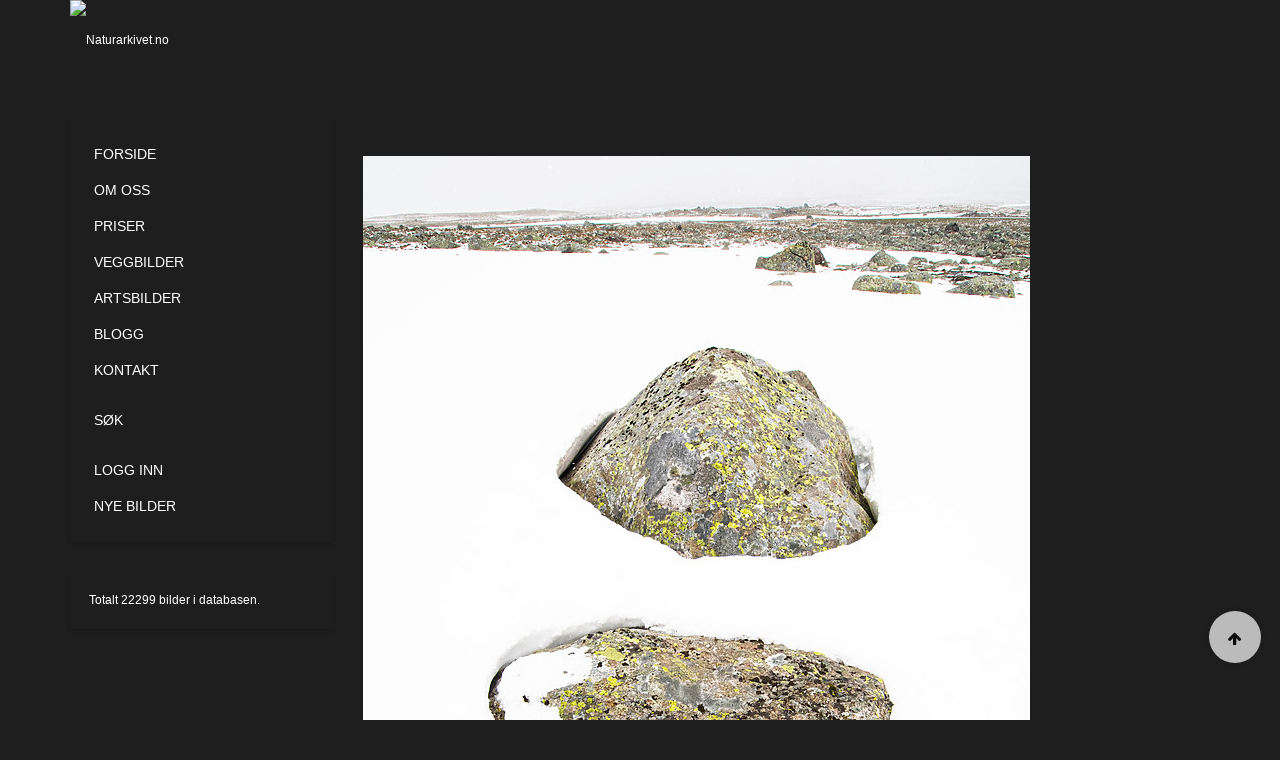

--- FILE ---
content_type: text/html; charset=utf-8
request_url: https://naturarkivet.no/sokeresultat/imagesrawitem/picturedetail/45124?target=modal
body_size: 13607
content:

<!DOCTYPE html>
<html lang="nb-no" dir="ltr"
	  class='layout-blog com_favicepicturedatabase view-imagesrawitem layout-picturedetail itemid-354 j31 mm-hover'>

<head>
	<base href="https://naturarkivet.no/sokeresultat/imagesrawitem/picturedetail/45124" />
	<meta http-equiv="content-type" content="text/html; charset=utf-8" />
	<meta name="keywords" content="bilder,rødliste,natur,arkiv,fugler,truet natur,bildearkiv,foto,fotograf,mangfold,nøkkelord,tags,bildekvalitet" />
	<meta name="description" content="Naturarkivet er et internettbasert og brukervennlig bildearkiv med et bredt utvalg naturrelaterte bilder for norske forhold." />
	<meta name="generator" content="Joomla! - Open Source Content Management" />
	<title></title>
	<link href="/templates/ja_hotel/favicon.ico" rel="shortcut icon" type="image/vnd.microsoft.icon" />
	<link href="/t3-assets/dev/naturarkivet/templates.ja_hotel.less.bootstrap.less.css" rel="stylesheet" type="text/css" />
	<link href="/media/jui/css/chosen.css?d06a0fc90d468780f3df857c3bc840e7" rel="stylesheet" type="text/css" />
	<link href="/libraries/jdom/assets/glyphicon/css/icons.css" rel="stylesheet" type="text/css" />
	<link href="/administrator/components/com_favicepicturedatabase/css/validationEngine.jquery.css" rel="stylesheet" type="text/css" />
	<link href="/components/com_favicepicturedatabase/css/favicepicturedatabase.css" rel="stylesheet" type="text/css" />
	<link href="/components/com_favicepicturedatabase/fork/css/favicepicturedatabase.css" rel="stylesheet" type="text/css" />
	<link href="/components/com_favicepicturedatabase/css/toolbar.css" rel="stylesheet" type="text/css" />
	<link href="/libraries/jdom/assets/toolbar/css/toolbar.css" rel="stylesheet" type="text/css" />
	<link href="/media/com_jce/site/css/content.min.css?badb4208be409b1335b815dde676300e" rel="stylesheet" type="text/css" />
	<link href="/templates/system/css/system.css" rel="stylesheet" type="text/css" />
	<link href="/t3-assets/dev/naturarkivet/plugins.system.t3.base-bs3.less.t3.less.css" rel="stylesheet" type="text/css" />
	<link href="/t3-assets/dev/naturarkivet/templates.ja_hotel.less.core.less.css" rel="stylesheet" type="text/css" />
	<link href="/t3-assets/dev/naturarkivet/templates.ja_hotel.less.typography.less.css" rel="stylesheet" type="text/css" />
	<link href="/t3-assets/dev/naturarkivet/templates.ja_hotel.less.forms.less.css" rel="stylesheet" type="text/css" />
	<link href="/t3-assets/dev/naturarkivet/templates.ja_hotel.less.legacy-forms.less.css" rel="stylesheet" type="text/css" />
	<link href="/t3-assets/dev/naturarkivet/templates.ja_hotel.less.navigation.less.css" rel="stylesheet" type="text/css" />
	<link href="/t3-assets/dev/naturarkivet/templates.ja_hotel.less.navbar.less.css" rel="stylesheet" type="text/css" />
	<link href="/t3-assets/dev/naturarkivet/templates.ja_hotel.less.modules.less.css" rel="stylesheet" type="text/css" />
	<link href="/t3-assets/dev/naturarkivet/templates.ja_hotel.less.joomla.less.css" rel="stylesheet" type="text/css" />
	<link href="/t3-assets/dev/naturarkivet/templates.ja_hotel.less.components.less.css" rel="stylesheet" type="text/css" />
	<link href="/t3-assets/dev/naturarkivet/templates.ja_hotel.less.style.less.css" rel="stylesheet" type="text/css" />
	<link href="/t3-assets/dev/naturarkivet/templates.ja_hotel.less.extras.com_jomres.less.css" rel="stylesheet" type="text/css" />
	<link href="/t3-assets/dev/naturarkivet/plugins.system.t3.base-bs3.less.legacy_j4.less.css" rel="stylesheet" type="text/css" />
	<link href="/t3-assets/dev/naturarkivet/templates.ja_hotel.less.themes.naturarkivet.template.less.css" rel="stylesheet" type="text/css" />
	<link href="/t3-assets/dev/naturarkivet/templates.ja_hotel.less.template.less.css" rel="stylesheet" type="text/css" />
	<link href="/t3-assets/dev/naturarkivet/plugins.system.t3.base-bs3.less.megamenu.less.css" rel="stylesheet" type="text/css" />
	<link href="/t3-assets/dev/naturarkivet/templates.ja_hotel.less.megamenu.less.css" rel="stylesheet" type="text/css" />
	<link href="/templates/ja_hotel/fonts/font-awesome/css/font-awesome.min.css" rel="stylesheet" type="text/css" />
	<link href="//fonts.googleapis.com/css?family=Roboto:400,400italic,100,300,500,700,900italic" rel="stylesheet" type="text/css" />
	<link href="//fonts.googleapis.com/css?family=Pacifico" rel="stylesheet" type="text/css" />
	<link href="/templates/ja_hotel/css/custom.css" rel="stylesheet" type="text/css" />
	<link href="/t3-assets/dev/naturarkivet/templates.ja_hotel.less.blog.less.css" rel="stylesheet" type="text/css" />
	<link href="/modules/mod_favicepicturedatabase_status/assets/themes/favice/mod_favicepicturedatabase_status.css" rel="stylesheet" type="text/css" media="screen" />
	<link href="/media/system/css/modal.css?d06a0fc90d468780f3df857c3bc840e7" rel="stylesheet" type="text/css" />
	<link href="/plugins/system/cookiespolicynotificationbar/assets/css/cpnb-style.min.css" rel="stylesheet" media="all" type="text/css" />
	<style type="text/css">
/* BEGIN: Cookies Policy Notification Bar - J! system plugin (Powered by: Web357.com) */
.cpnb-outer { border-color: rgba(32, 34, 38, 1); }
.cpnb-outer.cpnb-div-position-top { border-bottom-width: 1px; }
.cpnb-outer.cpnb-div-position-bottom { border-top-width: 1px; }
.cpnb-outer.cpnb-div-position-top-left, .cpnb-outer.cpnb-div-position-top-right, .cpnb-outer.cpnb-div-position-bottom-left, .cpnb-outer.cpnb-div-position-bottom-right { border-width: 1px; }
.cpnb-message { color: #f1f1f3; }
.cpnb-message a { color: #ffffff }
.cpnb-button, .cpnb-button-ok, .cpnb-m-enableAllButton { -webkit-border-radius: 4px; -moz-border-radius: 4px; border-radius: 4px; font-size: 12px; color: #ffffff; background-color: #3b89c7; }
.cpnb-button:hover, .cpnb-button:focus, .cpnb-button-ok:hover, .cpnb-button-ok:focus, .cpnb-m-enableAllButton:hover, .cpnb-m-enableAllButton:focus { color: #ffffff; background-color: #3176af; }
.cpnb-button-decline, .cpnb-button-delete, .cpnb-button-decline-modal, .cpnb-m-DeclineAllButton { color: #FFFFFF; background-color: rgba(119, 31, 31, 1); }
.cpnb-button-decline:hover, .cpnb-button-decline:focus, .cpnb-button-delete:hover, .cpnb-button-delete:focus, .cpnb-button-decline-modal:hover, .cpnb-button-decline-modal:focus, .cpnb-m-DeclineAllButton:hover, .cpnb-m-DeclineAllButton:focus { color: #FFFFFF; background-color: rgba(175, 38, 20, 1); }
.cpnb-button-cancel, .cpnb-button-reload, .cpnb-button-cancel-modal { color: #FFFFFF; background-color: rgba(90, 90, 90, 1); }
.cpnb-button-cancel:hover, .cpnb-button-cancel:focus, .cpnb-button-reload:hover, .cpnb-button-reload:focus, .cpnb-button-cancel-modal:hover, .cpnb-button-cancel-modal:focus { color: #FFFFFF; background-color: rgba(54, 54, 54, 1); }
.cpnb-button-settings, .cpnb-button-settings-modal { color: #FFFFFF; background-color: rgba(90, 90, 90, 1); }
.cpnb-button-settings:hover, .cpnb-button-settings:focus, .cpnb-button-settings-modal:hover, .cpnb-button-settings-modal:focus { color: #FFFFFF; background-color: rgba(54, 54, 54, 1); }
.cpnb-button-more-default, .cpnb-button-more-modal { color: #ffffff; background-color: #7b8a8b; }
.cpnb-button-more-default:hover, .cpnb-button-more-modal:hover, .cpnb-button-more-default:focus, .cpnb-button-more-modal:focus { color: #ffffff; background-color: #697677; }
.cpnb-m-SaveChangesButton { color: #fff; background-color: rgba(133, 199, 136, 1); }
.cpnb-m-SaveChangesButton:hover, .cpnb-m-SaveChangesButton:focus { color: #fff; background-color: rgba(96, 153, 100, 1); }
@media only screen and (max-width: 600px) {
.cpnb-left-menu-toggle::after, .cpnb-left-menu-toggle-button {
content: "Categories";
}
}
/* END: Cookies Policy Notification Bar - J! system plugin (Powered by: Web357.com) */

	</style>
	<script type="application/json" class="joomla-script-options new">{"csrf.token":"b32e106c009151ed28953afd6411009d","system.paths":{"root":"","base":""}}</script>
	<script src="/media/jui/js/jquery.min.js?d06a0fc90d468780f3df857c3bc840e7" type="text/javascript"></script>
	<script src="/media/jui/js/jquery-noconflict.js?d06a0fc90d468780f3df857c3bc840e7" type="text/javascript"></script>
	<script src="/media/jui/js/jquery-migrate.min.js?d06a0fc90d468780f3df857c3bc840e7" type="text/javascript"></script>
	<script src="/media/jui/js/chosen.jquery.min.js?d06a0fc90d468780f3df857c3bc840e7" type="text/javascript"></script>
	<script src="/administrator/components/com_favicepicturedatabase/js/jquery.validationEngine.js" type="text/javascript"></script>
	<script src="/libraries/jdom/assets/toolbar/js/toolbar.js" type="text/javascript"></script>
	<script src="/plugins/system/t3/base-bs3/bootstrap/js/bootstrap.js" type="text/javascript"></script>
	<script src="/plugins/system/t3/base-bs3/js/jquery.tap.min.js" type="text/javascript"></script>
	<script src="/plugins/system/t3/base-bs3/js/script.js" type="text/javascript"></script>
	<script src="/plugins/system/t3/base-bs3/js/menu.js" type="text/javascript"></script>
	<script src="/templates/ja_hotel/js/script.js" type="text/javascript"></script>
	<script src="/plugins/system/t3/base-bs3/js/nav-collapse.js" type="text/javascript"></script>
	<script src="/media/system/js/mootools-core.js?d06a0fc90d468780f3df857c3bc840e7" type="text/javascript"></script>
	<script src="/media/system/js/core.js?d06a0fc90d468780f3df857c3bc840e7" type="text/javascript"></script>
	<script src="/media/system/js/mootools-more.js?d06a0fc90d468780f3df857c3bc840e7" type="text/javascript"></script>
	<script src="/media/system/js/modal.js?d06a0fc90d468780f3df857c3bc840e7" type="text/javascript"></script>
	<script src="/plugins/system/cookiespolicynotificationbar/assets/js/cookies-policy-notification-bar.min.js" type="text/javascript"></script>
	<script type="text/javascript">

	jQuery(function ($) {
		initChosen();
		$("body").on("subform-row-add", initChosen);

		function initChosen(event, container)
		{
			container = container || document;
			$(container).find("select").chosen({"disable_search_threshold":10,"search_contains":true,"allow_single_deselect":true,"placeholder_text_multiple":"Skriv inn eller velg noen alternativer","placeholder_text_single":"Velg et alternativ","no_results_text":"Ingen resultater samsvarer"});
		}
	});
	(function($){jQuery.fn.validationEngineLanguage = function(){};jQuery.validationEngineLanguage = {newLang: function(){jQuery.validationEngineLanguage.allRules = {
"required" : {
"regex" : 'none',
"alertText" : '<span class="msg-prefix">• </span>This field is required',
"alertTextCheckboxMultiple" : '<span class="msg-prefix">• </span>Please select an option',
"alertTextCheckboxe" : '<span class="msg-prefix">• </span>This checkbox is required',
"alertTextDateRange" : '<span class="msg-prefix">• </span>Both date range fields are required'
},
"numeric" : {
"regex" : /^[\-\+]?\d+$/,
"alertText" : '<span class="msg-prefix">• </span>This is not a valid integer'
},
"integer" : {
"regex" : /^[\-\+]?\d+$/,
"alertText" : '<span class="msg-prefix">• </span>This is not a valid integer'
},
"username" : {
"regex" : /![\<|\>|\"|'|\%|\;|\(|\)|\&]/i,
"alertText" : '<span class="msg-prefix">• </span>This is not a valid username'
},
"password" : {
"regex" : /^\S[\S ]{2,98}\S$/,
"alertText" : '<span class="msg-prefix">• </span>This is not a valid password'
},
"email" : {
"regex" : /^[a-zA-Z0-9._-]+(\+[a-zA-Z0-9._-]+)*@([a-zA-Z0-9.-]+\.)+[a-zA-Z0-9.-]{2,4}$/,
"alertText" : '<span class="msg-prefix">• </span>This is not a valid email'
}
};}};jQuery.validationEngineLanguage.newLang();})(jQuery);(function($){$(document).ready(function () {$("#adminForm").validationEngine('attach',{prettySelect:true,useSuffix:"_chzn"});});})(jQuery);jQuery(function($) {
			SqueezeBox.initialize({});
			initSqueezeBox();
			$(document).on('subform-row-add', initSqueezeBox);

			function initSqueezeBox(event, container)
			{
				SqueezeBox.assign($(container || document).find('a.modal').get(), {
					parse: 'rel'
				});
			}
		});

		window.jModalClose = function () {
			SqueezeBox.close();
		};

		// Add extra modal close functionality for tinyMCE-based editors
		document.onreadystatechange = function () {
			if (document.readyState == 'interactive' && typeof tinyMCE != 'undefined' && tinyMCE)
			{
				if (typeof window.jModalClose_no_tinyMCE === 'undefined')
				{
					window.jModalClose_no_tinyMCE = typeof(jModalClose) == 'function'  ?  jModalClose  :  false;

					jModalClose = function () {
						if (window.jModalClose_no_tinyMCE) window.jModalClose_no_tinyMCE.apply(this, arguments);
						tinyMCE.activeEditor.windowManager.close();
					};
				}

				if (typeof window.SqueezeBoxClose_no_tinyMCE === 'undefined')
				{
					if (typeof(SqueezeBox) == 'undefined')  SqueezeBox = {};
					window.SqueezeBoxClose_no_tinyMCE = typeof(SqueezeBox.close) == 'function'  ?  SqueezeBox.close  :  false;

					SqueezeBox.close = function () {
						if (window.SqueezeBoxClose_no_tinyMCE)  window.SqueezeBoxClose_no_tinyMCE.apply(this, arguments);
						tinyMCE.activeEditor.windowManager.close();
					};
				}
			}
		};
		

// BEGIN: Cookies Policy Notification Bar - J! system plugin (Powered by: Web357.com)
var cpnb_config = {"w357_joomla_caching":"0","w357_position":"bottom","w357_show_close_x_icon":"1","w357_hide_after_time":"yes","w357_duration":"120","w357_animate_duration":"2000","w357_limit":"0","w357_message":"Vi benytter informasjonskapsler (cookies) for å forbedre din opplevelse av våre nettsider. Ved å fortsette å bruke våre nettsider godkjenner du automatisk at vi benytter informasjonkapsler.","w357_display_ok_btn":"1","w357_buttonText":"Ok, jeg forstår","w357_display_decline_btn":"1","w357_buttonDeclineText":"Decline","w357_display_cancel_btn":"0","w357_buttonCancelText":"Cancel","w357_display_settings_btn":0,"w357_buttonSettingsText":"Settings","w357_buttonMoreText":"Mer informasjon","w357_buttonMoreLink":"","w357_display_more_info_btn":"1","w357_fontColor":"#f1f1f3","w357_linkColor":"#ffffff","w357_fontSize":"12px","w357_backgroundColor":"#323a45","w357_borderWidth":"1","w357_body_cover":"1","w357_overlay_state":"0","w357_overlay_color":"rgba(10, 10, 10, 0.3)","w357_height":"auto","w357_cookie_name":"cookiesDirectiveNaturarkivet","w357_link_target":"_self","w357_popup_width":"800","w357_popup_height":"600","w357_customText":"\u003Ch1\u003ECookies Policy\u003C\/h1\u003E\u003Chr\u003E\u003Ch3\u003EGeneral Use\u003C\/h3\u003E\u003Cp\u003EWe use cookies, tracking pixels and related technologies on our website. Cookies are small data files that are served by our platform and stored on your device. Our site uses cookies dropped by us or third parties for a variety of purposes including to operate and personalize the website. Also, cookies may also be used to track how you use the site to target ads to you on other websites.\u003C\/p\u003E\u003Ch3\u003EThird Parties\u003C\/h3\u003E\u003Cp\u003EOur website employs the use the various third-party services. Through the use of our website, these services may place anonymous cookies on the Visitor\u0026apos;s browser and may send their own cookies to the Visitor\u0026apos;s cookie file. Some of these services include but are not limited to: Google, Facebook, Twitter, Adroll, MailChimp, Sucuri, Intercom and other social networks, advertising agencies, security firewalls, analytics companies and service providers. These services may also collect and use anonymous identifiers such as IP Address, HTTP Referrer, Unique Device Identifier and other non-personally identifiable information and server logs.\u003C\/p\u003E\u003Chr\u003E","w357_more_info_btn_type":"custom_text","w357_blockCookies":"0","w357_autoAcceptAfterScrolling":"0","w357_numOfScrolledPixelsBeforeAutoAccept":"300","w357_reloadPageAfterAccept":"0","w357_enableConfirmationAlerts":"0","w357_enableConfirmationAlertsForAcceptBtn":0,"w357_enableConfirmationAlertsForDeclineBtn":0,"w357_enableConfirmationAlertsForDeleteBtn":0,"w357_confirm_allow_msg":"Performing this action will enable all cookies set by this website. Are you sure that you want to enable all cookies on this website?","w357_confirm_delete_msg":"Performing this action will remove all cookies set by this website. Are you sure that you want to disable and delete all cookies from your browser?","w357_show_in_iframes":"0","w357_shortcode_is_enabled_on_this_page":0,"w357_base_url":"https:\/\/naturarkivet.no\/","w357_current_url":"https:\/\/naturarkivet.no\/sokeresultat\/imagesrawitem\/picturedetail\/45124","w357_always_display":"0","w357_show_notification_bar":true,"w357_expiration_cookieSettings":"365","w357_expiration_cookieAccept":"365","w357_expiration_cookieDecline":"180","w357_expiration_cookieCancel":"3","w357_accept_button_class_notification_bar":"cpnb-accept-btn","w357_decline_button_class_notification_bar":"cpnb-decline-btn","w357_cancel_button_class_notification_bar":"cpnb-cancel-btn","w357_settings_button_class_notification_bar":"cpnb-settings-btn","w357_moreinfo_button_class_notification_bar":"cpnb-moreinfo-btn","w357_accept_button_class_notification_bar_modal_window":"cpnb-accept-btn-m","w357_decline_button_class_notification_bar_modal_window":"cpnb-decline-btn-m","w357_save_button_class_notification_bar_modal_window":"cpnb-save-btn-m","w357_buttons_ordering":"[\u0022ok\u0022,\u0022decline\u0022,\u0022cancel\u0022,\u0022settings\u0022,\u0022moreinfo\u0022]"};
// END: Cookies Policy Notification Bar - J! system plugin (Powered by: Web357.com)


// BEGIN: Cookies Policy Notification Bar - J! system plugin (Powered by: Web357.com)
var cpnb_cookiesCategories = {"cookie_categories_group0":{"cookie_category_id":"required-cookies","cookie_category_name":"Required Cookies","cookie_category_description":"The Required or Functional cookies relate to the functionality of our websites and allow us to improve the service we offer to you through our websites, for example by allowing you to carry information across pages of our website to avoid you having to re-enter information, or by recognizing your preferences when you return to our website.","cookie_category_checked_by_default":"2","cookie_category_status":"1"},"cookie_categories_group1":{"cookie_category_id":"analytical-cookies","cookie_category_name":"Analytical Cookies","cookie_category_description":"Analytical cookies allow us to recognize and to count the number of visitors to our website, to see how visitors move around the website when they are using it and to record which content viewers view and are interested in. This helps us to determine how frequently particular pages and advertisements are visited and to determine the most popular areas of our website. This helps us to improve the service which we offer to you by helping us make sure our users are finding the information they are looking for, by providing anonymized demographic data to third parties in order to target advertising more appropriately to you, and by tracking the success of advertising campaigns on our website.","cookie_category_checked_by_default":"1","cookie_category_status":"1"},"cookie_categories_group2":{"cookie_category_id":"social-media-cookies","cookie_category_name":"Social Media","cookie_category_description":"These cookies allow you to share Website content with social media platforms (e.g., Facebook, Twitter, Instagram). We have no control over these cookies as they are set by the social media platforms themselves.","cookie_category_checked_by_default":"1","cookie_category_status":"1"},"cookie_categories_group3":{"cookie_category_id":"targeted-advertising-cookies","cookie_category_name":"Targeted Advertising Cookies","cookie_category_description":"Advertising and targeting cookies are used to deliver advertisements more relevant to you, but can also limit the number of times you see an advertisement and be used to chart the effectiveness of an ad campaign by tracking users’ clicks. They can also provide security in transactions. They are usually placed by third-party advertising networks with a website operator’s permission but can be placed by the operator themselves. They can remember that you have visited a website, and this information can be shared with other organizations, including other advertisers. They cannot determine who you are though, as the data collected is never linked to your profile.","cookie_category_checked_by_default":"1","cookie_category_status":"1"}};
// END: Cookies Policy Notification Bar - J! system plugin (Powered by: Web357.com)


// BEGIN: Cookies Policy Notification Bar - J! system plugin (Powered by: Web357.com)
var cpnb_manager = {"w357_m_modalState":"0","w357_m_floatButtonState":"1","w357_m_floatButtonPosition":"bottom_left","w357_m_HashLink":"cookies","w357_m_modal_menuItemSelectedBgColor":"rgba(200, 200, 200, 1)","w357_m_saveChangesButtonColorAfterChange":"rgba(13, 92, 45, 1)","w357_m_floatButtonIconSrc":"https:\/\/naturarkivet.no\/media\/plg_system_cookiespolicynotificationbar\/icons\/cpnb-cookies-manager-icon-1-64x64.png","w357_m_FloatButtonIconType":"image","w357_m_FloatButtonIconFontAwesomeName":"fas fa-cookie-bite","w357_m_FloatButtonIconFontAwesomeSize":"fa-lg","w357_m_FloatButtonIconFontAwesomeColor":"rgba(61, 47, 44, 0.84)","w357_m_FloatButtonIconUikitName":"cog","w357_m_FloatButtonIconUikitSize":"1","w357_m_FloatButtonIconUikitColor":"rgba(61, 47, 44, 0.84)","w357_m_floatButtonText":"Cookies Manager","w357_m_modalHeadingText":"Advanced Cookie Settings","w357_m_checkboxText":"Aktivert","w357_m_lockedText":"(Locked)","w357_m_EnableAllButtonText":"Allow All Cookies","w357_m_DeclineAllButtonText":"Decline All Cookies","w357_m_SaveChangesButtonText":"Save Settings","w357_m_confirmationAlertRequiredCookies":"These cookies are strictly necessary for this website. You can\u0027t disable this category of cookies. Thank you for understanding!"};
// END: Cookies Policy Notification Bar - J! system plugin (Powered by: Web357.com)

	</script>
	<script type="text/javascript">var $jfpd = jQuery.noConflict();</script>
	<script type="text/javascript" src="https://naturarkivet.no/components/com_favicepicturedatabase/fork/js/galleria/galleria-1.2.9.min.js"> </script>
	<link rel="stylesheet" href="https://naturarkivet.no/components/com_favicepicturedatabase/fork/js/nyroModal/styles/nyroModal.css">
	<script type="text/javascript" src="https://naturarkivet.no/components/com_favicepicturedatabase/fork/js/nyroModal/js/jquery.nyroModal.custom.js"> </script>
	<link rel="stylesheet" href="https://naturarkivet.no/components/com_favicepicturedatabase/fork/js/jqueryui/css/smoothness/jquery-ui-1.9.2.custom.css">
	<script type="text/javascript" src="https://naturarkivet.no/components/com_favicepicturedatabase/fork/js/jqueryui/js/jquery-ui-1.9.2.custom.js"> </script>
	<script type="text/javascript" src="https://naturarkivet.no/components/com_favicepicturedatabase/fork/js/missingfunction.js"> </script>

	
<!-- META FOR IOS & HANDHELD -->
	<meta name="viewport" content="width=device-width, initial-scale=1.0, maximum-scale=1.0, user-scalable=no"/>
	<style type="text/stylesheet">
		@-webkit-viewport   { width: device-width; }
		@-moz-viewport      { width: device-width; }
		@-ms-viewport       { width: device-width; }
		@-o-viewport        { width: device-width; }
		@viewport           { width: device-width; }
	</style>
	<script type="text/javascript">
		//<![CDATA[
		if (navigator.userAgent.match(/IEMobile\/10\.0/)) {
			var msViewportStyle = document.createElement("style");
			msViewportStyle.appendChild(
				document.createTextNode("@-ms-viewport{width:auto!important}")
			);
			document.getElementsByTagName("head")[0].appendChild(msViewportStyle);
		}
		//]]>
	</script>
<meta name="HandheldFriendly" content="true"/>
<meta name="apple-mobile-web-app-capable" content="YES"/>
<!-- //META FOR IOS & HANDHELD -->




<!-- Le HTML5 shim and media query for IE8 support -->
<!--[if lt IE 9]>
<script src="//html5shim.googlecode.com/svn/trunk/html5.js"></script>
<script type="text/javascript" src="/plugins/system/t3/base-bs3/js/respond.min.js"></script>
<![endif]-->

<!-- You can add Google Analytics here or use T3 Injection feature -->

 
	<script>
  (function(i,s,o,g,r,a,m){i['GoogleAnalyticsObject']=r;i[r]=i[r]||function(){
  (i[r].q=i[r].q||[]).push(arguments)},i[r].l=1*new Date();a=s.createElement(o),
  m=s.getElementsByTagName(o)[0];a.async=1;a.src=g;m.parentNode.insertBefore(a,m)
  })(window,document,'script','//www.google-analytics.com/analytics.js','ga');

  ga('create', 'UA-69771985-1', 'auto');
  ga('send', 'pageview');

</script></head>

<body>

<div class="blog t3-wrapper"> <!-- Need this wrapper for off-canvas menu. Remove if you don't use of-canvas -->
	 
 <!-- TOPBAR -->
  <!-- //TOPBAR -->
	
  
<!-- HEADER -->
<header id="t3-header" class="wrap t3-header">
<div class="container">
	<div class="row">

		<!-- LOGO -->
		<div class="col-xs-4 col-sm-2 logo">
			<div class="logo-image logo-control">
				<a href="/" title="Naturarkivet.no">
											<img class="logo-img" src="/images/logo.png" alt="Naturarkivet.no" />
																<img class="logo-img-sm" src="/images/logo-small.png" alt="Naturarkivet.no" />
										<span>Naturarkivet.no</span>
				</a>
				<small class="site-slogan"></small>
			</div>
		</div>
		<!-- //LOGO -->
		
		
<!-- MAIN NAVIGATION -->
<nav id="t3-mainnav" class="navbar navbar-default t3-mainnav col-sm-10 pull-right">
	<!-- Brand and toggle get grouped for better mobile display -->
	<div class="navbar-header">
	
								<button type="button" class="navbar-toggle" data-toggle="collapse" data-target=".t3-navbar-collapse">
				<i class="fa fa-bars"></i>
			</button>
		
		
	</div>

			<div class="t3-navbar-collapse navbar-collapse collapse"></div>
	
	<span class="hidden-lg hidden-md hidden-sm">
	<div class="t3-navbar navbar-collapse collapse">
		<div  class="t3-megamenu"  data-responsive="true">
<ul itemscope itemtype="http://www.schema.org/SiteNavigationElement" class="nav navbar-nav level0">
<li itemprop='name'  data-id="101" data-level="1">
<a itemprop='url' class=""  href="/"   data-target="#">Forside </a>

</li>
<li itemprop='name'  data-id="118" data-level="1">
<a itemprop='url' class=""  href="/om-oss"   data-target="#">Om oss </a>

</li>
<li itemprop='name'  data-id="113" data-level="1">
<a itemprop='url' class=""  href="/priser"   data-target="#">Priser </a>

</li>
<li itemprop='name'  data-id="2025" data-level="1">
<a itemprop='url' class=""  href="/veggbilder"   data-target="#">Veggbilder </a>

</li>
<li itemprop='name' class="dropdown mega" data-id="241" data-level="1">
<a itemprop='url' class=" dropdown-toggle"  href="/artsbilder"   data-target="#" data-toggle="dropdown">Artsbilder <em class="caret"></em></a>

<div class="nav-child dropdown-menu mega-dropdown-menu"  ><div class="mega-dropdown-inner">
<div class="row">
<div class="col-xs-12 mega-col-nav" data-width="12"><div class="mega-inner">
<ul itemscope itemtype="http://www.schema.org/SiteNavigationElement" class="mega-nav level1">
<li itemprop='name' class="dropdown-submenu mega" data-id="1907" data-level="2">
<a itemprop='url' class=""  href="/artsbilder/rodliste"   data-target="#">Rødliste </a>

<div class="nav-child dropdown-menu mega-dropdown-menu"  ><div class="mega-dropdown-inner">
<div class="row">
<div class="col-xs-12 mega-col-nav" data-width="12"><div class="mega-inner">
<ul itemscope itemtype="http://www.schema.org/SiteNavigationElement" class="mega-nav level2">
<li itemprop='name'  data-id="242" data-level="3">
<a itemprop='url' class=""  href="/artsbilder/rodliste/regionalt-utryddet"   data-target="#">Regionalt utryddet </a>

</li>
<li itemprop='name'  data-id="243" data-level="3">
<a itemprop='url' class=""  href="/artsbilder/rodliste/kritisk-truet"   data-target="#">Kritisk truet </a>

</li>
<li itemprop='name'  data-id="244" data-level="3">
<a itemprop='url' class=""  href="/artsbilder/rodliste/sterkt-truet"   data-target="#">Sterkt truet </a>

</li>
<li itemprop='name'  data-id="245" data-level="3">
<a itemprop='url' class=""  href="/artsbilder/rodliste/sarbar"   data-target="#">Sårbar </a>

</li>
<li itemprop='name'  data-id="246" data-level="3">
<a itemprop='url' class=""  href="/artsbilder/rodliste/naer-truet"   data-target="#">Nær truet </a>

</li>
<li itemprop='name'  data-id="247" data-level="3">
<a itemprop='url' class=""  href="/artsbilder/rodliste/data-utilstrekkelig"   data-target="#">Data utilstrekkelig </a>

</li>
<li itemprop='name'  data-id="276" data-level="3">
<a itemprop='url' class=""  href="/artsbilder/rodliste/alle"   data-target="#">Alle </a>

</li>
</ul>
</div></div>
</div>
</div></div>
</li>
<li itemprop='name' class="dropdown-submenu mega" data-id="1950" data-level="2">
<a itemprop='url' class=""  href="/artsbilder/fremedarter"   data-target="#">Fremmedarter </a>

<div class="nav-child dropdown-menu mega-dropdown-menu"  ><div class="mega-dropdown-inner">
<div class="row">
<div class="col-xs-12 mega-col-nav" data-width="12"><div class="mega-inner">
<ul itemscope itemtype="http://www.schema.org/SiteNavigationElement" class="mega-nav level2">
<li itemprop='name'  data-id="1951" data-level="3">
<a itemprop='url' class=""  href="/artsbilder/fremedarter/svaert-hoy-risiko"   data-target="#">Svært høy risiko </a>

</li>
<li itemprop='name'  data-id="1952" data-level="3">
<a itemprop='url' class=""  href="/artsbilder/fremedarter/hoy-risiko"   data-target="#">Høy risiko </a>

</li>
<li itemprop='name'  data-id="1953" data-level="3">
<a itemprop='url' class=""  href="/artsbilder/fremedarter/potensielt-hoy-risiko"   data-target="#">Potensielt høy risiko </a>

</li>
<li itemprop='name'  data-id="1954" data-level="3">
<a itemprop='url' class=""  href="/artsbilder/fremedarter/lav-risiko"   data-target="#">Lav risiko </a>

</li>
<li itemprop='name'  data-id="1955" data-level="3">
<a itemprop='url' class=""  href="/artsbilder/fremedarter/ingen-kjent-risiko"   data-target="#">Ingen kjent risiko </a>

</li>
<li itemprop='name'  data-id="2019" data-level="3">
<a itemprop='url' class=""  href="/artsbilder/fremedarter/ikke-vurdert"   data-target="#">Ikke vurdert </a>

</li>
<li itemprop='name'  data-id="1956" data-level="3">
<a itemprop='url' class=""  href="/artsbilder/fremedarter/alle"   data-target="#">Alle </a>

</li>
</ul>
</div></div>
</div>
</div></div>
</li>
<li itemprop='name'  data-id="1906" data-level="2">
<a itemprop='url' class=""  href="/artsbilder/artsliste"   data-target="#">Artsliste </a>

</li>
</ul>
</div></div>
</div>
</div></div>
</li>
<li itemprop='name'  data-id="117" data-level="1">
<a itemprop='url' class=""  href="http://www.naturarkivet.blogspot.no/" target="_blank"   data-target="#">Blogg</a>

</li>
<li itemprop='name'  data-id="119" data-level="1">
<a itemprop='url' class=""  href="/kontakt"   data-target="#">Kontakt </a>

</li>
<li itemprop='name' class="divider" data-id="205" data-level="1">
<span class=" separator"   data-target="#">  </span>

</li>
<li itemprop='name'  data-id="206" data-level="1" data-hidesub="1">
<a itemprop='url' class=""  href="/sok"   data-target="#">Søk </a>

</li>
<li itemprop='name' class="divider" data-id="207" data-level="1">
<span class=" separator"   data-target="#">  </span>

</li>
<li itemprop='name' class="dropdown mega" data-id="208" data-level="1">
<a itemprop='url' class=" dropdown-toggle"  href="/innlogging"   data-target="#" data-toggle="dropdown">Logg inn <em class="caret"></em></a>

<div class="nav-child dropdown-menu mega-dropdown-menu"  ><div class="mega-dropdown-inner">
<div class="row">
<div class="col-xs-12 mega-col-nav" data-width="12"><div class="mega-inner">
<ul itemscope itemtype="http://www.schema.org/SiteNavigationElement" class="mega-nav level1">
<li itemprop='name'  data-id="2509" data-level="2">
<a itemprop='url' class=""  href="/innlogging/registrer"   data-target="#">Registrer </a>

</li>
</ul>
</div></div>
</div>
</div></div>
</li>
<li itemprop='name'  data-id="116" data-level="1">
<a itemprop='url' class=""  href="/nye-bilder"   data-target="#">Nye bilder </a>

</li>
</ul>
</div>

	</div>
	</span>
		
	</nav>
<!-- //MAIN NAVIGATION -->

	</div>
</div>
</header>
<!-- //HEADER -->


  



  
<div id="t3-mainbody" class="container t3-mainbody">
	<div class="row">

		<!-- MAIN CONTENT -->
		<div id="t3-content" class="t3-content col-xs-12 col-sm-8 col-sm-push-4 col-md-9 col-md-push-3">
						<div id="system-message-container">
	</div>

						<form action="/sokeresultat" method="post" name="adminForm" id="adminForm" enctype='multipart/form-data'>
	<div id="FavicePictureDatabase">
		<div>

			<!-- BRICK : toolbar_sing -->
					</div>
		<div>

			<!-- BRICK : fly -->
			<h2 class="popuph2"></h2>

<div class="fieldsfly fly-horizontal rawdetail">
        
    <div class="redlistsymbol">
        <div class="redlistitem" style="display: inline-block; margin-left: 10px; margin-right: 10px;"></div>    </div>
        
    <div class="detailarea">

        <div class="popupimage">
                <script>$jfpd("#limit option[value='0']").remove();</script>    <div class="clearfix"></div>
    <div id="image_list">                 
                <div class="imagebox">
                    <div id="innerimagebox">
                                                
                        <div id="image45124" class="imagelist">
                                                        <div id="image" style="max-width: 667px;">
                                                                                                                            
                                                                
                            <img class="imagedetail45124" id="main" src="/index.php?option=com_favicepicturedatabase&task=file&path=[FAVICEIMAGEFILESTHUMBS]imagesraw_image_thumbs3/BB_20200707_0664.jpg" alt="BB_20200707_0664">
                                                                </a>
                                                                                                                                                                
                                                                <div id="image45124mouseover" class="imagemouseover" style="display: none; width: 400px;">
                                        <div class="mouseovertitle">BB_20200707_0664</div>
                                        <img src="/index.php?option=com_favicepicturedatabase&task=file&path=[FAVICEIMAGEFILESTHUMBS]imagesraw_image_thumbs3/BB_20200707_0664.jpg" alt="BB_20200707_0664" />
                                        <div class="mouseovercaption mouseovercaption45124">Delvis nedsnødde steiner, der den ene har form av et hjerte. Steinene er helt dekt av ulike arter skorpelav.</div>
                                    </div>
                                                                
                                                            </div>
                        </div>
                    </div>
                </div>
                            </div>
    <div class="imagedetailbox">
        <span class="button b-close"><span>X</span></span>
        <div class="content"></div>                                                                    
    </div>

    <div class="skille">&nbsp;</div>        </div>
                    <div class="textdetailarea">
                                                                                                                                                                                                                                    <div class="control-group field-description">
                                <div class="control-label">                        
                                    <label>Kommentar</label>
                                </div>
                                                                <div class="controls">Delvis nedsnødde steiner, der den ene har form av et hjerte. Steinene er helt dekt av ulike arter skorpelav.</div>
                            </div>
                                                                                                                                                                        <div class="control-group field-keywords">
                                <div class="control-label">                        
                                    <label>Nøkkelord</label>
                                </div>
                                                                <div class="controls"><a href="/sokeresultat/imagesraw/searchresult?onlykeyword=1&searchfor=Hjerte">Hjerte</a>, <a href="/sokeresultat/imagesraw/searchresult?onlykeyword=1&searchfor=Høyfjell">Høyfjell</a>, <a href="/sokeresultat/imagesraw/searchresult?onlykeyword=1&searchfor=Landskap">Landskap</a>, <a href="/sokeresultat/imagesraw/searchresult?onlykeyword=1&searchfor=Lav">Lav</a>, <a href="/sokeresultat/imagesraw/searchresult?onlykeyword=1&searchfor=Skorpelav">Skorpelav</a>, <a href="/sokeresultat/imagesraw/searchresult?onlykeyword=1&searchfor=Snø">Snø</a>, <a href="/sokeresultat/imagesraw/searchresult?onlykeyword=1&searchfor=Stein">Stein</a></div>
                            </div>
                                                                                                                                                                        <div class="control-group field-address">
                                <div class="control-label">                        
                                    <label>Sted</label>
                                </div>
                                                                <div class="controls">Valdresflya, Østre Slidre, Innlandet, Norway</div>
                            </div>
                                                                                                                                                                        <div class="control-group field-credit">
                                <div class="control-label">                        
                                    <label>Fotograf</label>
                                </div>
                                                                <div class="controls">Bård Øyvind Bredesen</div>
                            </div>
                                                                                                                                                                        <div class="control-group field-source">
                                <div class="control-label">                        
                                    <label>Kilde (størrelse)</label>
                                </div>
                                                                <div class="controls">Digitalt bilde (3539x5309px)</div>
                            </div>
                                                                                                                                                                        <div class="control-group field-image_name">
                                <div class="control-label">                        
                                    <label>Referanse</label>
                                </div>
                                                                <div class="controls">BB_20200707_0664</div>
                            </div>
                                                                    
        </div>
    </div>
    
    <div class="copyright">&copy; Naturarkivet.no</div>
    
</div>
<script>
                
                $jfpd(function() {
                          
                $jfpd( "#dialog-form-lb-pleasewait" ).dialog({
                    autoOpen: false,
                    modal: true,
                    autoResize: true,
                    resizable: false,
                    open: function( event, ui ) {
                         $jfpd(".ui-dialog-titlebar-close").hide(); 
                    },
                    close: function() {
                    }
                });                
             });
             
                function pleasewait(waittekst)
                {
                    $jfpd( ".pleasewait").html(waittekst);
                    $jfpd( "#dialog-form-lb-pleasewait" )
                    .dialog( "open" );
                }
                    
            </script>
            <div id="dialog-form-lb-pleasewait" title="Please wait..." style="display: none">
                  <h3 class="pleasewait">Saving...</h3>
            </div><script>
                
                $jfpd(function() {
                    var comment = $jfpd( "#comment" ),
                      qtyused = $jfpd( "#qtyused" ),
                      allFields = $jfpd( [] ).add( comment ),
                      tips = $jfpd( ".validateTips" );
                    var checkfield1 = $jfpd("#checkfield1");var checkfield2 = $jfpd("#checkfield2");var checkfield3 = $jfpd("#checkfield3");var checkfield4 = $jfpd("#checkfield4");var checkfield5 = $jfpd("#checkfield5");var checkfield6 = $jfpd("#checkfield6");var checkfield7 = $jfpd("#checkfield7");var checkfield8 = $jfpd("#checkfield8");var checkfield9 = $jfpd("#checkfield9");
                
                function getCheckedList() {
                var liste="";
                var listvaloption='var checkfield1 = $jfpd("#checkfield1");var checkfield2 = $jfpd("#checkfield2");var checkfield3 = $jfpd("#checkfield3");var checkfield4 = $jfpd("#checkfield4");var checkfield5 = $jfpd("#checkfield5");var checkfield6 = $jfpd("#checkfield6");var checkfield7 = $jfpd("#checkfield7");var checkfield8 = $jfpd("#checkfield8");var checkfield9 = $jfpd("#checkfield9");';
                if (listvaloption.length<1) return "-1";
                if (checkfield1.is(":checked")==true) { liste += "1,"; }if (checkfield2.is(":checked")==true) { liste += "2,"; }if (checkfield3.is(":checked")==true) { liste += "3,"; }if (checkfield4.is(":checked")==true) { liste += "4,"; }if (checkfield5.is(":checked")==true) { liste += "5,"; }if (checkfield6.is(":checked")==true) { liste += "6,"; }if (checkfield7.is(":checked")==true) { liste += "7,"; }if (checkfield8.is(":checked")==true) { liste += "8,"; }if (checkfield9.is(":checked")==true) { liste += "9,"; }
                if (liste.length>0) { liste=liste.slice(0,liste.length-1); }
                return liste;
                }
                
                function checkRequiredComment() {
                if (checkfield1.is(":checked")==true && 0) { return 1; }if (checkfield2.is(":checked")==true && 0) { return 1; }if (checkfield3.is(":checked")==true && 0) { return 1; }if (checkfield4.is(":checked")==true && 0) { return 1; }if (checkfield5.is(":checked")==true && 0) { return 1; }if (checkfield6.is(":checked")==true && 0) { return 1; }if (checkfield7.is(":checked")==true && 0) { return 1; }if (checkfield8.is(":checked")==true && 0) { return 1; }if (checkfield9.is(":checked")==true && 1) { return 1; }
                return 0;
                }
                
                function prefill( commentid ) {
                    $jfpd.post("index.php?option=com_favicepicturedatabase&task=imagesraw.getcommentdetail&tmpl=component&commentid="+commentid+"",
                        function( data ) {
                        var obj = JSON.parse(data);
                        console.log(obj);
                        var checkarray = obj.download_options.split(",");
                        var arrayLength = checkarray.length;
                        for (var i = 0; i < arrayLength; i++) {
                            $jfpd("#dialog-form-lb-selection-download #checkfield"+checkarray[i]).prop("checked", true);
                        }                                    
                        $jfpd("#dialog-form-lb-selection-download #qtyused").val(obj.qtyused);
                        $jfpd("#dialog-form-lb-selection-download #comment").val(obj.comment);
                    });
                }
                
                function updateTips( t ) {
                  tips
                    .text( t )
                    .addClass( "ui-state-highlight" );
                  setTimeout(function() {
                    tips.removeClass( "ui-state-highlight", 2000 );
                  }, 500 );
                }
                
                function checkvalue(value, min) {
                    if (value.val() >= min) { return true; } else { return false; }
                }

                function checkLength( o, n, min, max ) {
                    if ( o.val().length > max || o.val().length < min ) {
                      o.addClass( "ui-state-error" );
                      updateTips( "Length of " + n + " must be between " +
                            min + " and " + max + "." );
                      return false;
                    } else {
                        return true;
                    }
                }

                $jfpd( "#dialog-form-lb-selection-download" ).dialog({
                    autoOpen: false,
                    height: 470,
                    width: 450,
                    modal: true,
                    buttons: {
                        "Ok": function() {
                            var imageid = $jfpd(this).data("imageid");
                            var imagename = $jfpd(this).data("imagename");
                            var imagerawid = $jfpd(this).data("imagerawid");
                            if (!checkvalue(qtyused,1)) {
                                updateTips("Du må angi hvor mange ganger du skal bruke bildet!");
                            } else {
                                if (getCheckedList()=="") {
                                    updateTips("Minst et valg må gjøres!");
                                } else {
                                    if (checkRequiredComment() && (!checkLength( comment, "comment", 3, 2048 ))) {
                                        updateTips("En kommentar må skrives inn når annet er valgt!"); 
                                    } else {

                            var bValid = $jfpd(this).data("dodownload");  
                            if ( bValid ) {
                                //$jfpd.preventDefault();  //stop the browser from following
                                $jfpd.post("index.php?option=com_favicepicturedatabase&task=imagesraw.downloadit&tmpl=component&imageid="+imageid+"&qtyused="+qtyused.val()+"&checklist="+encodeURIComponent(getCheckedList())+"&comment="+encodeURIComponent(comment.val())+"",
                                    function( data ) {
                                        $jfpd.fileDownload("index.php?option=com_favicepicturedatabase&task=file&action=download&path=[FAVICEIMAGEFILES]/"+imagename+"",
                                        {
                                            successCallback: function (url) {
                                            $jfpd(".dcv"+imageid).html(parseInt($jfpd(".dcv"+imageid).html(), 10)+1);
                                            $jfpd( "#dialog-form-lb-pleasewait" )
                                                                .dialog( "close" );
                                                                //location.reload();
                                            },
                                            failCallback: function (responseHtml, url) {
                                                alert("failed");
                                            }
                                        });
                                        $jfpd( "#dialog-form-lb-pleasewait" )
                                        .dialog( "close" );                                        
                                });
                                $jfpd( this ).dialog( "close" );
                                pleasewait("Nedlasting starter...");
                            } else {
                                $jfpd.post("index.php?option=com_favicepicturedatabase&task=imagesraw.commentit&tmpl=component&imageid="+imageid+"&imagerawid="+imagerawid+"&qtyused="+qtyused.val()+"&checklist="+encodeURIComponent(getCheckedList())+"&comment="+encodeURIComponent(comment.val())+"",
                                    function( data ) {
                                });
                                $jfpd( this ).dialog( "close" );
                            }
                            
                        }
                        }
                        }

                       },
                    "Avbryt": function() {
                        $jfpd( this ).dialog( "close" );
                    }
                },
                    open: function( event, ui ) {
                     $jfpd(".ui-dialog-titlebar-close").hide(); 
                    tips.text( "" );
                    comment.val("");
                    qtyused.val("");
                    allFields.removeClass( "ui-state-error" );
                    checkfield1.prop("checked", false);checkfield2.prop("checked", false);checkfield3.prop("checked", false);checkfield4.prop("checked", false);checkfield5.prop("checked", false);checkfield6.prop("checked", false);checkfield7.prop("checked", false);checkfield8.prop("checked", false);checkfield9.prop("checked", false);
                    var imageid = $jfpd(this).data("imageid");
                    prefill(imageid);
                    },
                    close: function() {
                    }
                });
                $jfpd( "#dialog-form-lb-selection-download-notavailable" ).dialog({
                    autoOpen: false,
                    height: 200,
                    width: 450,
                    modal: true,
                    buttons: { 
                        Close: function() {
                            $jfpd( this ).dialog( "close" );
                        }                    
                    }
                });
                
             });
             
                function download(imageid,imagename)
                {
                    $jfpd.post("index.php?option=com_favicepicturedatabase&task=imagesraw.candownloadit&tmpl=component&imageid="+imageid,
                        function( data ) { 
                            if (data=="1"||data==1) { 
                                $jfpd( "#dialog-form-lb-selection-download" )
                                .data("imageid", imageid)
                                .data("imagename", imagename)
                                .data("dodownload", true)
                                .dialog( "open" );
                            } else {
                                $jfpd( "#dialog-form-lb-selection-download-notavailable" )
                                .dialog( "open" );
                           }
                        });
                }
                
                function changecomment(imageid,imagerawid,imagename)
                {
                    $jfpd( "#dialog-form-lb-selection-download" )
                    .data("imageid", imageid)
                    .data("imagerawid", imagerawid)
                    .data("imagename", imagename)
                    .data("dodownload", false)
                    .dialog( "open" );
                }

                    
            </script>
            <div id="dialog-form-lb-selection-download" title="Nedlasting av bilde" style="display: none">
                  <p class="validateTips">Alle felt er påkrevd.</p>

                  <form id="commentform">
                    <fieldset>
                      <div class="downloadoptiongroup">
                      <div class="downloadoption checkbox1"><input type="checkbox" needcomment="0" id="checkfield1" name="checkfield1" idvalue="1"><div class="downloadoptioncheck">Nettside<span class="downloadoptiondesc"></span></div></div><div class="downloadoption checkbox2"><input type="checkbox" needcomment="0" id="checkfield2" name="checkfield2" idvalue="2"><div class="downloadoptioncheck">Foredrag<span class="downloadoptiondesc"></span></div></div><div class="downloadoption checkbox3"><input type="checkbox" needcomment="0" id="checkfield3" name="checkfield3" idvalue="3"><div class="downloadoptioncheck">Brosjyre<span class="downloadoptiondesc"></span></div></div><div class="downloadoption checkbox4"><input type="checkbox" needcomment="0" id="checkfield4" name="checkfield4" idvalue="4"><div class="downloadoptioncheck">Tidsskrift<span class="downloadoptiondesc"></span></div></div><div class="downloadoption checkbox5"><input type="checkbox" needcomment="0" id="checkfield5" name="checkfield5" idvalue="5"><div class="downloadoptioncheck">Kalender<span class="downloadoptiondesc"></span></div></div><div class="downloadoption checkbox6"><input type="checkbox" needcomment="0" id="checkfield6" name="checkfield6" idvalue="6"><div class="downloadoptioncheck">Bok<span class="downloadoptiondesc"></span></div></div><div class="downloadoption checkbox7"><input type="checkbox" needcomment="0" id="checkfield7" name="checkfield7" idvalue="7"><div class="downloadoptioncheck">Presse<span class="downloadoptiondesc"></span></div></div><div class="downloadoption checkbox8"><input type="checkbox" needcomment="0" id="checkfield8" name="checkfield8" idvalue="8"><div class="downloadoptioncheck">Plakat<span class="downloadoptiondesc"></span></div></div><div class="downloadoption checkbox9"><input type="checkbox" needcomment="1" id="checkfield9" name="checkfield9" idvalue="9"><div class="downloadoptioncheck">Annet<span class="downloadoptiondesc">kommentar må innskrives</span></div></div>
                      </div>
                      <div class="qtyused">
                        <label for="qtyused">Skal brukes antall ganger:</label>
                        <input type="number" id="qtyused" name="qtyused" min="1" style="width: 80px; text-align: center;">
                      </div>
                      <div class="downloadoptioncomment">
                        <label for="comment">Kommentar til bruken</label>
                        <textarea rows="5" cols="60" type="text" name="comment" id="comment" class="text ui-widget-content ui-corner-all"></textarea>
                      </div>
                    </fieldset>
                  </form>            
            </div>
            <div id="dialog-form-lb-selection-download-notavailable" title="Ingen flere nedlastinger" style="display: none">
                  <h3>Ingen nedlastinger er tilgjenglig.</h3>
            </div>            <script>
        function sleep(milliseconds) {
        var start = new Date().getTime();
        for (var i = 0; i < 1e7; i++) {
          if ((new Date().getTime() - start) > milliseconds){
            break;
          }
        }
      }
      </script><script>$jfpd("#image45124").bind("contextmenu", function(e) {e.preventDefault();});$jfpd(".button").mouseover(function(e){$jfpd(".button").css( "cursor", "pointer" )});$jfpd(".downloadcounter").mouseover(function(e){$jfpd(".downloadcounter").css( "cursor", "pointer" )});$jfpd(".downloadcomment").mouseover(function(e){$jfpd(".downloadcomment").css( "cursor", "pointer" )});</script>
            <script>

            $jfpd(function() {

            $jfpd( "#dialog-form-lb-downloadlist" ).dialog({
                autoOpen: false,
                height: 300,
                width: 350,
                modal: true,
                buttons: {
                Lukk: function() {
                    $jfpd( this ).dialog( "close" );
                }
            },
                open: function( event, ui ) { 
                    $jfpd(this).scrollTop(0);
                    $jfpd(".ui-dialog-titlebar-close").hide(); 
                },                    
                close: function() {
                }
            });                
         });

            function downloadcommentlist(imageid,single)
            {
                var qtylightboard = null;
                $jfpd.ajax({

                    type: "GET",
                    async: false,
                    url: "index.php?option=com_favicepicturedatabase&task=imagesraw.listdownloadcomment&tmpl=component&imageid="+imageid+"&singleimage="+single,
                    success: function(data) {
                          // data is ur summary
                         $jfpd("#dialog-form-lb-downloadlist").html(data);
                    }
                });
                $jfpd( "#dialog-form-lb-downloadlist" )
                .data("imageid", imageid)
                .data("qty", qtylightboard)
                .dialog( "open" );
            }
        </script>
        <div id="dialog-form-lb-downloadlist" title="Nedlastingskommentarer"></div>
                <script>
                
                $jfpd(function() {
                
                $jfpd( "#dialog-form-lb-selection" ).dialog({
                    autoOpen: false,
                    height: 300,
                    width: 350,
                    modal: true,
                    buttons: {
                        "Lagre utvalgsendringene": function() {
                        var imageid = $jfpd(this).data("imageid");
                        var qty = $jfpd(this).data("qty");
                        var use_as_lightboard = $jfpd(this).data("use_as_lightboard");
                        var imageplace = $jfpd(this).data("imageplace");
                        var i = 0;
                        var onlightboard = false;
                        while (i < qty) {
                            i++;
                            checked = $jfpd( "#check"+i ).is(":checked");
                            lightboard=$jfpd("#check"+i).attr("lightboard");                            
                            $jfpd.post("index.php?option=com_favicepicturedatabase&task=imagesraw.lightboard&tmpl=component&imageid="+imageid+"&lightboard="+lightboard+"&add="+((checked==true)?1:0));
                            if (checked==true) {
                                onlightboard = true;
                            }
                        }
                        if (onlightboard==true) {
                            if (use_as_lightboard) { 
                              $jfpd("#image"+imageplace).addClass("imageonlightboard");
                            } else {
                              $jfpd("#image"+imageid).addClass("imageonlightboard");
                            }
                        } else {
                            if (use_as_lightboard) {
                              $jfpd("#image"+imageplace).removeClass("imageonlightboard");
                            } else {
                              $jfpd("#image"+imageid).removeClass("imageonlightboard");
                            }
                        }

                       $jfpd( this ).dialog( "close" );                    },
                    "Avbryt": function() {
                        $jfpd( this ).dialog( "close" );
                    }
                },
                    open: function( event, ui ) {
                         $jfpd(".ui-dialog-titlebar-close").hide(); 
                    },
                    close: function() {
                    }
                });                
             });
             
                function addremovelightboard(imageid,use_as_lightboard,imageplace)
                {
                    var qtylightboard = null;
                    $jfpd.ajax({

                        type: "GET",
                        async: false,
                        url: "index.php?option=com_favicepicturedatabase&task=imagesraw.listlightboardcheck&tmpl=component&imageid="+imageid,
                        success: function(data) {
                              // data is ur summary
                             $jfpd("#dialog-form-lb-selection").html(data);
                        }
                    });
                    $jfpd.ajax({

                        type: "GET",
                        async: false,
                        url: "index.php?option=com_favicepicturedatabase&task=imagesraw.qtylightboard&tmpl=component",
                        success: function(data) {
                              // data is ur summary
                             qtylightboard = data;
                        }
                    });
                    $jfpd( "#dialog-form-lb-selection" )
                    .data("imageid", imageid)
                    .data("qty", qtylightboard)
                    .data("use_as_lightboard",use_as_lightboard)
                    .data("imageplace",imageplace)
                    .dialog( "open" );
                }
            </script>
            <div id="dialog-form-lb-selection" title="Velg utvalg"></div>		</div>
	</div>

		<input name="_download" type="hidden" id="_download" value=""/>

	<input type="hidden" id="option" name="option" value="com_favicepicturedatabase"/><input type="hidden" id="view" name="view" value="imagesrawitem"/><input type="hidden" id="layout" name="layout" value="picturedetail"/><input type="hidden" id="task" name="task" value=""/><input type="hidden" id="id" name="id" value="45124"/><input type="hidden" id="cid[]" name="cid[]" value="45124"/><input type="hidden" id="Itemid" name="Itemid" value="354"/><input type="hidden" name="b32e106c009151ed28953afd6411009d" value="1" /></form>
		</div>
		<!-- //MAIN CONTENT -->

		<!-- SIDEBAR LEFT -->
		<div class="t3-sidebar t3-sidebar-left col-xs-12 col-sm-4 col-sm-pull-8 col-md-3 col-md-pull-9">
		  <div class="sidebarleft  hidden-xs">
			<div class="t3-module module_menu " id="Mod1"><div class="module-inner"><div class="module-ct"><ul class="nav nav-pills nav-stacked menu">
<li class="item-101 default"><a href="/" class="">Forside</a></li><li class="item-118"><a href="/om-oss" class="">Om oss</a></li><li class="item-113"><a href="/priser" class="">Priser</a></li><li class="item-2025"><a href="/veggbilder" class="">Veggbilder</a></li><li class="item-241 parent"><a href="/artsbilder" class="">Artsbilder</a></li><li class="item-117"><a href="http://www.naturarkivet.blogspot.no/" class="" target="_blank" rel="noopener noreferrer">Blogg </a></li><li class="item-119"><a href="/kontakt" class="">Kontakt</a></li><li class="item-205 divider"><span class="separator "> </span>
</li><li class="item-206"><a href="/sok" class="">Søk</a></li><li class="item-207 divider"><span class="separator "> </span>
</li><li class="item-208 parent"><a href="/innlogging" class="">Logg inn</a></li><li class="item-116"><a href="/nye-bilder" class="">Nye bilder</a></li></ul>
</div></div></div>
		  </div>
		  <div class="sidebarleft ">
			<div class="t3-module module " id="Mod90"><div class="module-inner"><div class="module-ct">
<div id="favicepicturedata_status">
    <span class="textbefore">Totalt </span><span class="totalcount">22299</span><span class="textafter"> bilder i databasen.</span>
</div>

</div></div></div>
		  </div>
		</div>
		<!-- //SIDEBAR LEFT -->

	</div>
</div> 


  


  <!-- BACK TOP TOP BUTTON -->
<div id="back-to-top" data-spy="affix" data-offset-top="300" class="back-to-top hidden-xs hidden-sm affix-top">
  <button class="btn btn-primary" title="Back to Top"><i class="fa fa-arrow-up"></i></button>
</div>
<script>
(function($) {
	// Back to top
	$('.back-to-top').on('click', function(){
		$("html, body").animate({scrollTop: 0}, 500);
		return false;
	});
})(jQuery);
</script>
<!-- BACK TO TOP BUTTON -->

<!-- FOOTER -->
<footer id="t3-footer" class="wrap t3-footer">

	
	<section class="t3-copyright">
		<div class="container">
			<div class="row">
				<div class="col-md-12 copyright ">
					<div class="module">
	<small>Kopirett &#169; 2026 Naturarkivet. Alle rettigheter reservert.<br />Design og kode fra <a href="http://www.buskerudweb.com/" title="Besøk Buskerud Web AS!">Buskerud Web AS</a> og befinner seg hos <a href="http://www.netthotell.no/" title="Besøk netthotell.no!">netthotell.no</a>.</small>
</div>

				</div>
							</div>
		</div>
	</section>

</footer>
<!-- //FOOTER -->

</div>

</body>

</html>

--- FILE ---
content_type: application/javascript
request_url: https://naturarkivet.no/templates/ja_hotel/js/script.js
body_size: 2438
content:
/** 
 *------------------------------------------------------------------------------
 * @package       T3 Framework for Joomla!
 *------------------------------------------------------------------------------
 * @copyright     Copyright (C) 2004-2013 JoomlArt.com. All Rights Reserved.
 * @license       GNU General Public License version 2 or later; see LICENSE.txt
 * @authors       JoomlArt, JoomlaBamboo, (contribute to this project at github 
 *                & Google group to become co-author)
 * @Google group: https://groups.google.com/forum/#!forum/t3fw
 * @Link:         http://t3-framework.org 
 *------------------------------------------------------------------------------
 */

var jActions = {};

(function($){
    // Switch tool
    jActions.switchClass = function ($btn) {
        var action = $btn.data('action'),
            target = $btn.data('target'),
            value = $btn.data('value'),
            key = $btn.data('key'),
            $target = $btn.parents(target);
        if (!$target.length) $target = $(target);
        // get all class to remove
        $target.find ('[data-action="' + action + '"]').not($btn).each(function(){
            $(this).removeClass ('active');
            $target.removeClass ($(this).data('value'));
        });
        $target.addClass (value);
        $btn.addClass ('active');
        // store into cookie
        $.cookie (action + '-' + key, $btn.data('cookie') != 'no' ? value : '', {path: '/'});
    };
    jActions.switchClassInit = function ($btn) {
        var action = $btn.data('action'),
            target = $btn.data('target'),
            defaultValue = $btn.data('value'),
            key = $btn.data('key'),
            cookieValue = $.cookie(action + '-' + key),
            value = cookieValue ? cookieValue : defaultValue,
            $target = $btn.parents(target);
        if (!$target.length) $target = $(target);
        // get all class to remove
        $target.find ('[data-action="' + action + '"]').each(function(){
            var $this = $(this);
            if ($this.data('value') == value) {
                $target.addClass (value);
                $this.addClass ('active');
            } else {
                $this.removeClass ('active');
                $target.removeClass ($this.data('value'));
            }
        });
        // store into cookie
        $.cookie (action + '-' + key, $btn.data('cookie') != 'no' ? value : '', {path: '/'});
    };


    // Switch tool
    jActions.onOff = function ($btn) {
        var action = $btn.data('action'),
            target = $btn.data('target'),
            cls = $btn.data('value'),
            key = $btn.data('key'),
            $target = $btn.parents(target),
            value = '';
        if (!$target.length) $target = $(target);
        value = $target.hasClass (cls) ? 'off' : 'on';
        // get all class to remove
        if (value == 'off') {
            $target.removeClass (cls);
            $btn.removeClass('on').addClass ('off');
        } else {
            $target.addClass (cls);
            $btn.removeClass('off').addClass ('on');
        }
        $.cookie (action + '-' + key, $btn.data('cookie') != 'no' ? value : '', {path: '/'});
    };
    jActions.onOffInit = function ($btn) {
        var action = $btn.data('action'),
            target = $btn.data('target'),
            cls = $btn.data('value'),
            defaultValue = $btn.data('default'),
            key = $btn.data('key'),
            cookieValue = $.cookie(action + '-' + key),
            value = cookieValue ? cookieValue : defaultValue,
            $target = $btn.parents(target);
        if (!$target.length) $target = $(target);
        // get all class to remove
        if (value == 'on') {
            $target.addClass (cls);
            $btn.addClass ('on');
        } else {
            $btn.addClass ('off');
        }
        // store into cookie
        $.cookie (action + '-' + key, $btn.data('cookie') != 'no' ? value : '', {path: '/'});
    };


    // next-prev actions tool
    jActions.nextPrev = function ($btn) {
        var action = $btn.data('action'),
            target = $btn.data('target'),
            prop = $btn.data('key'),
            value = parseInt($btn.data('value')),
            $target = $btn.parents(target),
            values = $btn.parent().data(prop + 's').split(','),
            curVal = $.cookie(action + '-' + prop),
            curValIdx = $.inArray(curVal, values),
            newValIdx = curValIdx + value;
        if (!$target.length) $target = $(target);
        if (!$btn.parent().data('loop') && (newValIdx < 0 || newValIdx >= values.length)) {
            return ;
        }
        newValIdx = newValIdx < 0 ? values.length-1 : (newValIdx >= values.length ? 0 : newValIdx);
        if (newValIdx != curValIdx) {
            $target.removeClass(prop + '-' + curVal.replace(' ', '-').toLowerCase()).addClass(prop + '-' + values[newValIdx].replace(' ', '-').toLowerCase());
            if ($btn.data('cookie') != 'no') $.cookie(action + '-' + prop, values[newValIdx], {path: '/'});
            $btn.parent().find ('strong').html (values[newValIdx]);
        }
    };
    jActions.nextPrevInit = function ($btn) {
        var action = $btn.data('action'),
            target = $btn.data('target'),
            prop = $btn.data('key'),
            defaultValue = $btn.data('default'),
            $target = $btn.parents(target),
            cookieValue = $.cookie(action + '-' + prop),
            value = cookieValue ? cookieValue : defaultValue;
        if (!$target.length) $target = $(target);
        if (value) {
            $target.addClass(prop + '-' + value.replace(' ', '-').toLowerCase());
            if ($btn.data('cookie') != 'no') $.cookie(action + '-' + prop, value, {path: '/'});
            $btn.parent().find ('strong').html (value);
        }
    };

    jActions.loadModuleNextPage = function(link, modid, container, callback) {
        var btn = $(link);
        var curPage = parseInt(btn.attr('data-page'));
        if(!curPage) curPage = 1;

        btn.attr('disabled', 'disabled');
        btn.find('.fa-spin').show();

        var url = btn.data('link');
        url += (url.indexOf('?') == -1 ? '?' : '&') + 't3action=module&style=raw&mid='+modid+'&_module_page=' + (curPage + 1);
        $.ajax({
            url: url,
            method: 'POST',
            success: function(data) {
                $(link).find('.fa-spin').hide();
                if(data && data.replace(/^\s+|\s+$/gm,'') != '') {
                    $('#'+container).append(data);
                    btn.attr('data-page', curPage + 1);
                    if(btn.data('maxpage') && curPage + 1 < btn.data('maxpage')) {
                        btn.removeAttr('disabled');
                    } else {
                        btn.html(Joomla.JText._('TPL_LOAD_MODULE_AJAX_DONE'));
                    }
                    if(typeof(callback) == 'function') {
                        callback();
                    }
                    $(data).find("script").each(function(i) {
                        eval($(this).text());
                    });
                } else {
                    btn.html(Joomla.JText._('TPL_LOAD_MODULE_AJAX_DONE'));
                }
            }
        });
        return false;
    };
})(jQuery);
 
(function($){
  $(document).ready(function(){
    $('[data-action]').each (function() {
        // check & init default
        var $this = $(this),
            action = $this.data('action');
        if (jActions[action]) {
            $this.on('click', function() {
                jActions[action]($this);
                return false;
            });
        }
        if ($this.data('default') != undefined && jActions[action + 'Init']) {
            jActions[action + 'Init'] ($this);
        }
    });

    // prev / next article in reading-mode
    $('.pagenav li a').on ('click', function() {
        if ($('html').hasClass ('reading-mode')) {
            $.cookie ('onOff-reading-mode', 'on', {path: '/'});
        }
    });
    
    var $container = $('.ja-isotope-wrap.packery #grid');
                         
    if ($container.length) {
      $container.isotope({
        layoutMode: 'packery',
      	itemSelector: '.item',
      });
         
      // re-order when images loaded
      $container.imagesLoaded(function(){
        $container.isotope();
      
        /* fix for IE-8 */
        setTimeout (function() {
          $('.ja-isotope-wrap.packery #grid').isotope();
        }, 2000);
      });
      
      $(window).on('resize', function(){ 
        $container.isotope();
      }); 
    }
    
    var $container = $('.ja-masonry-wrap #grid');

    if ($container.length) {
      $container.isotope({
        itemSelector: '.isotope-item',
        masonry: {
          columnWidth: '.grid-sizer',
          gutter: 0
        }
      });
      
      // re-order when images loaded
      $container.imagesLoaded(function(){
        $container.isotope();
      
        /* fix for IE-8 */
        setTimeout (function() {
          $('.ja-masonry-wrap #grid').isotope();
        }, 2000);  
      });   
			
			$(window).on('resize', function() {
        $container.isotope();
			});
    }
  });

})(jQuery);

(function($){   
  $(document).ready(function(){                        
        
    ////////////////////////////////
	// equalheight for col
	////////////////////////////////
	var ehArray = ehArray2 = [],
		i = 0;
	
	$('.equal-height').each (function(){
		var $ehc = $(this);
		if ($ehc.has ('.equal-height')) {
			ehArray2[ehArray2.length] = $ehc;
		} else {
			ehArray[ehArray.length] = $ehc;
		}
	});
	for (i = ehArray2.length -1; i >= 0; i--) {
		ehArray[ehArray.length] = ehArray2[i];
	}
	 
	var equalHeight = function() {
		for (i = 0; i < ehArray.length; i++) {
			var $cols = ehArray[i].children().filter('.col'),        
				maxHeight = 0,
				equalChildHeight = ehArray[i].hasClass('equal-height-child');
    
    // reset min-height  
			if (equalChildHeight) {
				$cols.each(function(){$(this).children().first().css('min-height', 0)});
			} else {
				$cols.css('min-height', 0);
			}
			$cols.each (function() {
				maxHeight = Math.max(maxHeight, equalChildHeight ? $(this).children().first().innerHeight() : $(this).innerHeight());
			});
			if (equalChildHeight) {
				$cols.each(function(){$(this).children().first().css('min-height', maxHeight)});
			} else {
				$cols.css('min-height', maxHeight);
			}
		}
		// store current size
		$('.equal-height > .col').each (function(){
			var $col = $(this);
			$col.data('old-width', $col.width()).data('old-height', $col.innerHeight());
		});
	};
	
	equalHeight();
	
	// monitor col width and fire equalHeight
	setInterval(function() {
		$('.equal-height > .col').each(function(){
			var $col = $(this);
			if (($col.data('old-width') && $col.data('old-width') != $col.width()) ||
					($col.data('old-height') && $col.data('old-height') != $col.innerHeight())) {
				equalHeight();
				// break each loop
				return false;
			}
		});
	}, 500);
    
    //Fix bug The tab not working when create new roomtype on the fron-end
    $('.nav.nav-tabs a').click(function (e) {
          e.preventDefault();
          $(this).tab('show');
        })
  });

})(jQuery);
